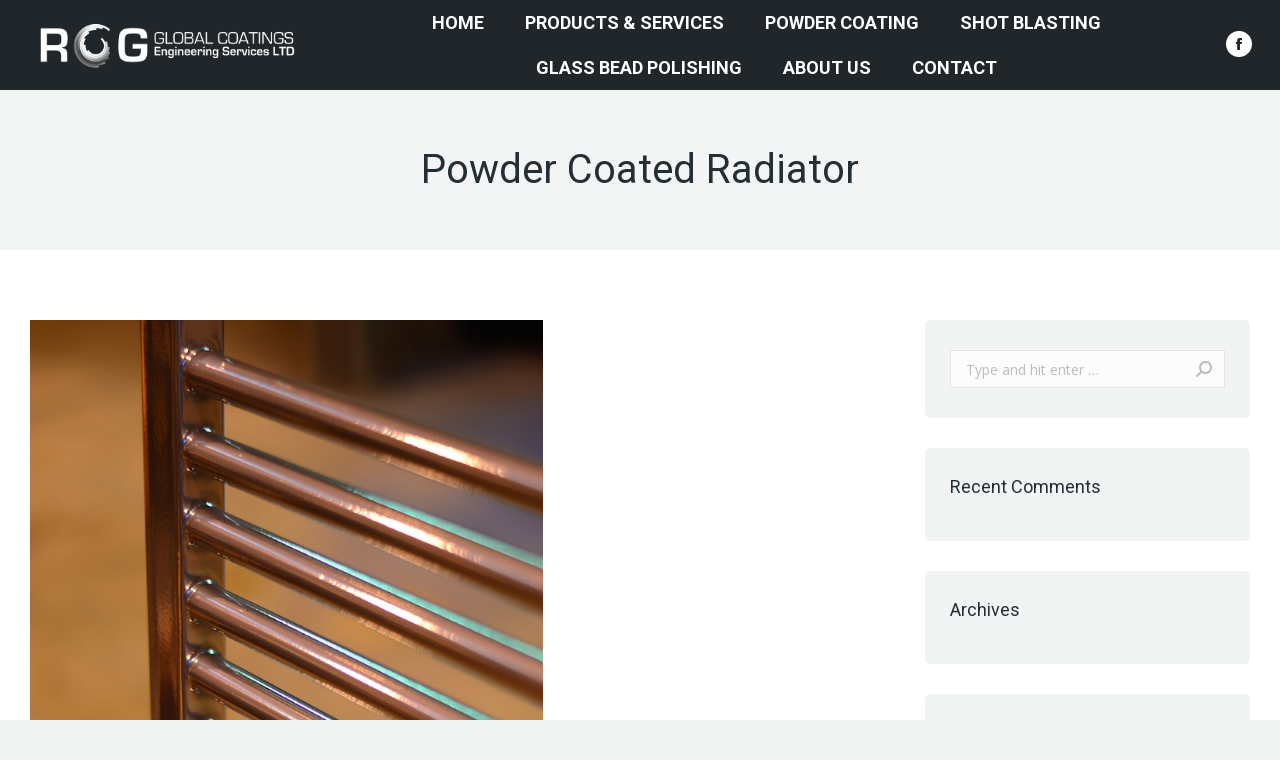

--- FILE ---
content_type: text/html; charset=UTF-8
request_url: https://www.rgglobalcoatings.com/project/powder-coatings-project-5/
body_size: 10154
content:
<!DOCTYPE html>
<!--[if !(IE 6) | !(IE 7) | !(IE 8)  ]><!--><html
lang=en-GB class=no-js>
<!--<![endif]--><head><meta
charset="UTF-8"><meta
name="viewport" content="width=device-width, initial-scale=1, maximum-scale=1, user-scalable=0"><meta
name="theme-color" content="#0fbcf5"><link
rel=profile href=http://gmpg.org/xfn/11> <script>if(/Android|webOS|iPhone|iPad|iPod|BlackBerry|IEMobile|Opera Mini/i.test(navigator.userAgent)){var originalAddEventListener=EventTarget.prototype.addEventListener,oldWidth=window.innerWidth;EventTarget.prototype.addEventListener=function(eventName,eventHandler,useCapture){if(eventName==="resize"){originalAddEventListener.call(this,eventName,function(event){if(oldWidth===window.innerWidth){return;}
else if(oldWidth!==window.innerWidth){oldWidth=window.innerWidth;}
if(eventHandler.handleEvent){eventHandler.handleEvent.call(this,event);}
else{eventHandler.call(this,event);};},useCapture);}
else{originalAddEventListener.call(this,eventName,eventHandler,useCapture);};};};</script> <title>Powder Coated Radiator &#8211; R&amp;G Global Coatings Ltd</title><link
rel=dns-prefetch href=//fonts.googleapis.com><link
rel=dns-prefetch href=//s.w.org><link
rel=alternate type=application/rss+xml title="R&amp;G Global Coatings Ltd &raquo; Feed" href=https://www.rgglobalcoatings.com/feed/ ><link
rel=alternate type=application/rss+xml title="R&amp;G Global Coatings Ltd &raquo; Comments Feed" href=https://www.rgglobalcoatings.com/comments/feed/ ><link
rel=alternate type=application/rss+xml title="R&amp;G Global Coatings Ltd &raquo; Powder Coated Radiator Comments Feed" href=https://www.rgglobalcoatings.com/project/powder-coatings-project-5/feed/ > <script>window._wpemojiSettings={"baseUrl":"https:\/\/s.w.org\/images\/core\/emoji\/13.0.1\/72x72\/","ext":".png","svgUrl":"https:\/\/s.w.org\/images\/core\/emoji\/13.0.1\/svg\/","svgExt":".svg","source":{"concatemoji":"https:\/\/www.rgglobalcoatings.com\/wp-includes\/js\/wp-emoji-release.min.js?ver=5.6.8"}};!function(e,a,t){var n,r,o,i=a.createElement("canvas"),p=i.getContext&&i.getContext("2d");function s(e,t){var a=String.fromCharCode;p.clearRect(0,0,i.width,i.height),p.fillText(a.apply(this,e),0,0);e=i.toDataURL();return p.clearRect(0,0,i.width,i.height),p.fillText(a.apply(this,t),0,0),e===i.toDataURL()}function c(e){var t=a.createElement("script");t.src=e,t.defer=t.type="text/javascript",a.getElementsByTagName("head")[0].appendChild(t)}for(o=Array("flag","emoji"),t.supports={everything:!0,everythingExceptFlag:!0},r=0;r<o.length;r++)t.supports[o[r]]=function(e){if(!p||!p.fillText)return!1;switch(p.textBaseline="top",p.font="600 32px Arial",e){case"flag":return s([127987,65039,8205,9895,65039],[127987,65039,8203,9895,65039])?!1:!s([55356,56826,55356,56819],[55356,56826,8203,55356,56819])&&!s([55356,57332,56128,56423,56128,56418,56128,56421,56128,56430,56128,56423,56128,56447],[55356,57332,8203,56128,56423,8203,56128,56418,8203,56128,56421,8203,56128,56430,8203,56128,56423,8203,56128,56447]);case"emoji":return!s([55357,56424,8205,55356,57212],[55357,56424,8203,55356,57212])}return!1}(o[r]),t.supports.everything=t.supports.everything&&t.supports[o[r]],"flag"!==o[r]&&(t.supports.everythingExceptFlag=t.supports.everythingExceptFlag&&t.supports[o[r]]);t.supports.everythingExceptFlag=t.supports.everythingExceptFlag&&!t.supports.flag,t.DOMReady=!1,t.readyCallback=function(){t.DOMReady=!0},t.supports.everything||(n=function(){t.readyCallback()},a.addEventListener?(a.addEventListener("DOMContentLoaded",n,!1),e.addEventListener("load",n,!1)):(e.attachEvent("onload",n),a.attachEvent("onreadystatechange",function(){"complete"===a.readyState&&t.readyCallback()})),(n=t.source||{}).concatemoji?c(n.concatemoji):n.wpemoji&&n.twemoji&&(c(n.twemoji),c(n.wpemoji)))}(window,document,window._wpemojiSettings);</script> <style>img.wp-smiley,img.emoji{display:inline !important;border:none !important;box-shadow:none !important;height:1em !important;width:1em !important;margin:0
.07em !important;vertical-align:-0.1em !important;background:none !important;padding:0
!important}</style><link
rel=stylesheet href=https://www.rgglobalcoatings.com/wp-content/cache/minify/f94f4.css media=all><style id=rs-plugin-settings-inline-css>#rs-demo-id{}</style><link
rel=stylesheet href=https://www.rgglobalcoatings.com/wp-content/cache/minify/3b711.css media=all><link
rel=stylesheet id=dt-web-fonts-css  href='https://fonts.googleapis.com/css?family=Open+Sans:400,600,700%7CRoboto:400,600,700' type=text/css media=all><link
rel=stylesheet href=https://www.rgglobalcoatings.com/wp-content/cache/minify/42d14.css media=all><style id=dt-main-inline-css>body
#load{display:block;height:100%;overflow:hidden;position:fixed;width:100%;z-index:9901;opacity:1;visibility:visible;transition:all .35s ease-out}.load-wrap{width:100%;height:100%;background-position:center center;background-repeat:no-repeat;text-align:center}.load-wrap>svg{position:absolute;top:50%;left:50%;transform:translate(-50%,-50%)}#load{background-color:#fff}.uil-default rect:not(.bk){fill:#0eb4ec}.uil-ring>path{fill:#0eb4ec}.ring-loader
.circle{fill:#0eb4ec}.ring-loader .moving-circle{fill:#0eb4ec}.uil-hourglass
.glass{stroke:#0eb4ec}.uil-hourglass
.sand{fill:#0eb4ec}.spinner-loader .load-wrap{background-image:url("data:image/svg+xml,%3Csvg width='75px' height='75px' xmlns='http://www.w3.org/2000/svg' viewBox='0 0 100 100' preserveAspectRatio='xMidYMid' class='uil-default'%3E%3Crect x='0' y='0' width='100' height='100' fill='none' class='bk'%3E%3C/rect%3E%3Crect  x='46.5' y='40' width='7' height='20' rx='5' ry='5' fill='%230eb4ec' transform='rotate(0 50 50) translate(0 -30)'%3E  %3Canimate attributeName='opacity' from='1' to='0' dur='1s' begin='0s' repeatCount='indefinite'/%3E%3C/rect%3E%3Crect  x='46.5' y='40' width='7' height='20' rx='5' ry='5' fill='%230eb4ec' transform='rotate(30 50 50) translate(0 -30)'%3E  %3Canimate attributeName='opacity' from='1' to='0' dur='1s' begin='0.08333333333333333s' repeatCount='indefinite'/%3E%3C/rect%3E%3Crect  x='46.5' y='40' width='7' height='20' rx='5' ry='5' fill='%230eb4ec' transform='rotate(60 50 50) translate(0 -30)'%3E  %3Canimate attributeName='opacity' from='1' to='0' dur='1s' begin='0.16666666666666666s' repeatCount='indefinite'/%3E%3C/rect%3E%3Crect  x='46.5' y='40' width='7' height='20' rx='5' ry='5' fill='%230eb4ec' transform='rotate(90 50 50) translate(0 -30)'%3E  %3Canimate attributeName='opacity' from='1' to='0' dur='1s' begin='0.25s' repeatCount='indefinite'/%3E%3C/rect%3E%3Crect  x='46.5' y='40' width='7' height='20' rx='5' ry='5' fill='%230eb4ec' transform='rotate(120 50 50) translate(0 -30)'%3E  %3Canimate attributeName='opacity' from='1' to='0' dur='1s' begin='0.3333333333333333s' repeatCount='indefinite'/%3E%3C/rect%3E%3Crect  x='46.5' y='40' width='7' height='20' rx='5' ry='5' fill='%230eb4ec' transform='rotate(150 50 50) translate(0 -30)'%3E  %3Canimate attributeName='opacity' from='1' to='0' dur='1s' begin='0.4166666666666667s' repeatCount='indefinite'/%3E%3C/rect%3E%3Crect  x='46.5' y='40' width='7' height='20' rx='5' ry='5' fill='%230eb4ec' transform='rotate(180 50 50) translate(0 -30)'%3E  %3Canimate attributeName='opacity' from='1' to='0' dur='1s' begin='0.5s' repeatCount='indefinite'/%3E%3C/rect%3E%3Crect  x='46.5' y='40' width='7' height='20' rx='5' ry='5' fill='%230eb4ec' transform='rotate(210 50 50) translate(0 -30)'%3E  %3Canimate attributeName='opacity' from='1' to='0' dur='1s' begin='0.5833333333333334s' repeatCount='indefinite'/%3E%3C/rect%3E%3Crect  x='46.5' y='40' width='7' height='20' rx='5' ry='5' fill='%230eb4ec' transform='rotate(240 50 50) translate(0 -30)'%3E  %3Canimate attributeName='opacity' from='1' to='0' dur='1s' begin='0.6666666666666666s' repeatCount='indefinite'/%3E%3C/rect%3E%3Crect  x='46.5' y='40' width='7' height='20' rx='5' ry='5' fill='%230eb4ec' transform='rotate(270 50 50) translate(0 -30)'%3E  %3Canimate attributeName='opacity' from='1' to='0' dur='1s' begin='0.75s' repeatCount='indefinite'/%3E%3C/rect%3E%3Crect  x='46.5' y='40' width='7' height='20' rx='5' ry='5' fill='%230eb4ec' transform='rotate(300 50 50) translate(0 -30)'%3E  %3Canimate attributeName='opacity' from='1' to='0' dur='1s' begin='0.8333333333333334s' repeatCount='indefinite'/%3E%3C/rect%3E%3Crect  x='46.5' y='40' width='7' height='20' rx='5' ry='5' fill='%230eb4ec' transform='rotate(330 50 50) translate(0 -30)'%3E  %3Canimate attributeName='opacity' from='1' to='0' dur='1s' begin='0.9166666666666666s' repeatCount='indefinite'/%3E%3C/rect%3E%3C/svg%3E")}.ring-loader .load-wrap{background-image:url("data:image/svg+xml,%3Csvg xmlns='http://www.w3.org/2000/svg' viewBox='0 0 32 32' width='72' height='72' fill='%230eb4ec'%3E   %3Cpath opacity='.25' d='M16 0 A16 16 0 0 0 16 32 A16 16 0 0 0 16 0 M16 4 A12 12 0 0 1 16 28 A12 12 0 0 1 16 4'/%3E   %3Cpath d='M16 0 A16 16 0 0 1 32 16 L28 16 A12 12 0 0 0 16 4z'%3E     %3CanimateTransform attributeName='transform' type='rotate' from='0 16 16' to='360 16 16' dur='0.8s' repeatCount='indefinite' /%3E   %3C/path%3E %3C/svg%3E")}.hourglass-loader .load-wrap{background-image:url("data:image/svg+xml,%3Csvg xmlns='http://www.w3.org/2000/svg' viewBox='0 0 32 32' width='72' height='72' fill='%230eb4ec'%3E   %3Cpath transform='translate(2)' d='M0 12 V20 H4 V12z'%3E      %3Canimate attributeName='d' values='M0 12 V20 H4 V12z; M0 4 V28 H4 V4z; M0 12 V20 H4 V12z; M0 12 V20 H4 V12z' dur='1.2s' repeatCount='indefinite' begin='0' keytimes='0;.2;.5;1' keySplines='0.2 0.2 0.4 0.8;0.2 0.6 0.4 0.8;0.2 0.8 0.4 0.8' calcMode='spline'  /%3E   %3C/path%3E   %3Cpath transform='translate(8)' d='M0 12 V20 H4 V12z'%3E     %3Canimate attributeName='d' values='M0 12 V20 H4 V12z; M0 4 V28 H4 V4z; M0 12 V20 H4 V12z; M0 12 V20 H4 V12z' dur='1.2s' repeatCount='indefinite' begin='0.2' keytimes='0;.2;.5;1' keySplines='0.2 0.2 0.4 0.8;0.2 0.6 0.4 0.8;0.2 0.8 0.4 0.8' calcMode='spline'  /%3E   %3C/path%3E   %3Cpath transform='translate(14)' d='M0 12 V20 H4 V12z'%3E     %3Canimate attributeName='d' values='M0 12 V20 H4 V12z; M0 4 V28 H4 V4z; M0 12 V20 H4 V12z; M0 12 V20 H4 V12z' dur='1.2s' repeatCount='indefinite' begin='0.4' keytimes='0;.2;.5;1' keySplines='0.2 0.2 0.4 0.8;0.2 0.6 0.4 0.8;0.2 0.8 0.4 0.8' calcMode='spline' /%3E   %3C/path%3E   %3Cpath transform='translate(20)' d='M0 12 V20 H4 V12z'%3E     %3Canimate attributeName='d' values='M0 12 V20 H4 V12z; M0 4 V28 H4 V4z; M0 12 V20 H4 V12z; M0 12 V20 H4 V12z' dur='1.2s' repeatCount='indefinite' begin='0.6' keytimes='0;.2;.5;1' keySplines='0.2 0.2 0.4 0.8;0.2 0.6 0.4 0.8;0.2 0.8 0.4 0.8' calcMode='spline' /%3E   %3C/path%3E   %3Cpath transform='translate(26)' d='M0 12 V20 H4 V12z'%3E     %3Canimate attributeName='d' values='M0 12 V20 H4 V12z; M0 4 V28 H4 V4z; M0 12 V20 H4 V12z; M0 12 V20 H4 V12z' dur='1.2s' repeatCount='indefinite' begin='0.8' keytimes='0;.2;.5;1' keySplines='0.2 0.2 0.4 0.8;0.2 0.6 0.4 0.8;0.2 0.8 0.4 0.8' calcMode='spline' /%3E   %3C/path%3E %3C/svg%3E")}</style><link
rel=stylesheet href=https://www.rgglobalcoatings.com/wp-content/cache/minify/c6957.css media=all> <script src=https://www.rgglobalcoatings.com/wp-content/cache/minify/818c0.js></script> <script id=layerslider-greensock-js-extra>var LS_Meta={"v":"6.10.2"};</script> <script src=https://www.rgglobalcoatings.com/wp-content/cache/minify/72ac1.js></script> <script id=dt-above-fold-js-extra>/*<![CDATA[*/var dtLocal={"themeUrl":"https:\/\/www.rgglobalcoatings.com\/wp-content\/themes\/dt-the7","passText":"To view this protected post, enter the password below:","moreButtonText":{"loading":"Loading...","loadMore":"Load more"},"postID":"2150","ajaxurl":"https:\/\/www.rgglobalcoatings.com\/wp-admin\/admin-ajax.php","REST":{"baseUrl":"https:\/\/www.rgglobalcoatings.com\/wp-json\/the7\/v1","endpoints":{"sendMail":"\/send-mail"}},"contactMessages":{"required":"One or more fields have an error. Please check and try again.","terms":"Please accept the privacy policy.","fillTheCaptchaError":"Please, fill the captcha."},"captchaSiteKey":"","ajaxNonce":"9ce4641737","pageData":"","themeSettings":{"smoothScroll":"off","lazyLoading":false,"accentColor":{"mode":"solid","color":"#0fbcf5"},"desktopHeader":{"height":90},"ToggleCaptionEnabled":"disabled","ToggleCaption":"Navigation","floatingHeader":{"showAfter":120,"showMenu":true,"height":90,"logo":{"showLogo":true,"html":"<img class=\" preload-me\" src=\"https:\/\/www.rgglobalcoatings.com\/wp-content\/uploads\/2017\/05\/r-g-retina.png\" srcset=\"https:\/\/www.rgglobalcoatings.com\/wp-content\/uploads\/2017\/05\/r-g-retina.png 388w, https:\/\/www.rgglobalcoatings.com\/wp-content\/uploads\/2017\/05\/r-g-retina.png 388w\" width=\"388\" height=\"100\"   sizes=\"388px\" alt=\"R&amp;G Global Coatings Ltd\" \/>","url":"https:\/\/www.rgglobalcoatings.com\/"}},"topLine":{"floatingTopLine":{"logo":{"showLogo":false,"html":""}}},"mobileHeader":{"firstSwitchPoint":1150,"secondSwitchPoint":768,"firstSwitchPointHeight":80,"secondSwitchPointHeight":80,"mobileToggleCaptionEnabled":"disabled","mobileToggleCaption":"Menu"},"stickyMobileHeaderFirstSwitch":{"logo":{"html":"<img class=\" preload-me\" src=\"https:\/\/www.rgglobalcoatings.com\/wp-content\/uploads\/2017\/05\/r-g-retina.png\" srcset=\"https:\/\/www.rgglobalcoatings.com\/wp-content\/uploads\/2017\/05\/r-g-retina.png 388w, https:\/\/www.rgglobalcoatings.com\/wp-content\/uploads\/2017\/05\/r-g-retina.png 388w\" width=\"388\" height=\"100\"   sizes=\"388px\" alt=\"R&amp;G Global Coatings Ltd\" \/>"}},"stickyMobileHeaderSecondSwitch":{"logo":{"html":"<img class=\" preload-me\" src=\"https:\/\/www.rgglobalcoatings.com\/wp-content\/uploads\/2017\/05\/r-g-retina.png\" srcset=\"https:\/\/www.rgglobalcoatings.com\/wp-content\/uploads\/2017\/05\/r-g-retina.png 388w, https:\/\/www.rgglobalcoatings.com\/wp-content\/uploads\/2017\/05\/r-g-retina.png 388w\" width=\"388\" height=\"100\"   sizes=\"388px\" alt=\"R&amp;G Global Coatings Ltd\" \/>"}},"content":{"textColor":"#71787c","headerColor":"#242e35"},"sidebar":{"switchPoint":900},"boxedWidth":"1280px","stripes":{"stripe1":{"textColor":"#5f676c","headerColor":"#242e35"},"stripe2":{"textColor":"#ffffff","headerColor":"#ffffff"},"stripe3":{"textColor":"#ffffff","headerColor":"#ffffff"}}},"VCMobileScreenWidth":"768"};var dtShare={"shareButtonText":{"facebook":"Share on Facebook","twitter":"Tweet","pinterest":"Pin it","linkedin":"Share on Linkedin","whatsapp":"Share on Whatsapp"},"overlayOpacity":"85"};/*]]>*/</script> <script src=https://www.rgglobalcoatings.com/wp-content/cache/minify/85615.js></script> <meta
name="generator" content="Powered by LayerSlider 6.10.2 - Multi-Purpose, Responsive, Parallax, Mobile-Friendly Slider Plugin for WordPress."><link
rel=https://api.w.org/ href=https://www.rgglobalcoatings.com/wp-json/ ><link
rel=alternate type=application/json href=https://www.rgglobalcoatings.com/wp-json/wp/v2/dt_portfolio/2150><meta
name="generator" content="WordPress 5.6.8"><link
rel=canonical href=https://www.rgglobalcoatings.com/project/powder-coatings-project-5/ ><link
rel=shortlink href='https://www.rgglobalcoatings.com/?p=2150'><link
rel=alternate type=application/json+oembed href="https://www.rgglobalcoatings.com/wp-json/oembed/1.0/embed?url=https%3A%2F%2Fwww.rgglobalcoatings.com%2Fproject%2Fpowder-coatings-project-5%2F"><link
rel=alternate type=text/xml+oembed href="https://www.rgglobalcoatings.com/wp-json/oembed/1.0/embed?url=https%3A%2F%2Fwww.rgglobalcoatings.com%2Fproject%2Fpowder-coatings-project-5%2F&#038;format=xml">
 <script>(function(i,s,o,g,r,a,m){i['GoogleAnalyticsObject']=r;i[r]=i[r]||function(){(i[r].q=i[r].q||[]).push(arguments)},i[r].l=1*new Date();a=s.createElement(o),m=s.getElementsByTagName(o)[0];a.async=1;a.src=g;m.parentNode.insertBefore(a,m)})(window,document,'script','//www.google-analytics.com/analytics.js','ga');ga('create','UA-122317813-1','auto');ga('require','displayfeatures');ga('send','pageview');</script>  <script>document.documentElement.className=document.documentElement.className.replace('no-js','js');</script> <style>.no-js
img.lazyload{display:none}figure.wp-block-image
img.lazyloading{min-width:150px}.lazyload,.lazyloading{opacity:0}.lazyloaded{opacity:1;transition:opacity 400ms;transition-delay:0ms}</style><style>.recentcomments
a{display:inline !important;padding:0
!important;margin:0
!important}</style><meta
name="generator" content="Powered by WPBakery Page Builder - drag and drop page builder for WordPress."><meta
name="generator" content="Powered by Slider Revolution 6.3.4 - responsive, Mobile-Friendly Slider Plugin for WordPress with comfortable drag and drop interface."> <script>document.addEventListener("DOMContentLoaded",function(event){var load=document.getElementById("load");if(!load.classList.contains('loader-removed')){var removeLoading=setTimeout(function(){load.className+=" loader-removed";},300);}});</script> <link
rel=icon href=https://www.rgglobalcoatings.com/wp-content/uploads/2017/04/rg-global.png type=image/png sizes=16x16><link
rel=icon href=https://www.rgglobalcoatings.com/wp-content/uploads/2017/04/rg-global.png type=image/png sizes=32x32><script>function setREVStartSize(e){window.RSIW=window.RSIW===undefined?window.innerWidth:window.RSIW;window.RSIH=window.RSIH===undefined?window.innerHeight:window.RSIH;try{var pw=document.getElementById(e.c).parentNode.offsetWidth,newh;pw=pw===0||isNaN(pw)?window.RSIW:pw;e.tabw=e.tabw===undefined?0:parseInt(e.tabw);e.thumbw=e.thumbw===undefined?0:parseInt(e.thumbw);e.tabh=e.tabh===undefined?0:parseInt(e.tabh);e.thumbh=e.thumbh===undefined?0:parseInt(e.thumbh);e.tabhide=e.tabhide===undefined?0:parseInt(e.tabhide);e.thumbhide=e.thumbhide===undefined?0:parseInt(e.thumbhide);e.mh=e.mh===undefined||e.mh==""||e.mh==="auto"?0:parseInt(e.mh,0);if(e.layout==="fullscreen"||e.l==="fullscreen")
newh=Math.max(e.mh,window.RSIH);else{e.gw=Array.isArray(e.gw)?e.gw:[e.gw];for(var i in e.rl)if(e.gw[i]===undefined||e.gw[i]===0)e.gw[i]=e.gw[i-1];e.gh=e.el===undefined||e.el===""||(Array.isArray(e.el)&&e.el.length==0)?e.gh:e.el;e.gh=Array.isArray(e.gh)?e.gh:[e.gh];for(var i in e.rl)if(e.gh[i]===undefined||e.gh[i]===0)e.gh[i]=e.gh[i-1];var nl=new Array(e.rl.length),ix=0,sl;e.tabw=e.tabhide>=pw?0:e.tabw;e.thumbw=e.thumbhide>=pw?0:e.thumbw;e.tabh=e.tabhide>=pw?0:e.tabh;e.thumbh=e.thumbhide>=pw?0:e.thumbh;for(var i in e.rl)nl[i]=e.rl[i]<window.RSIW?0:e.rl[i];sl=nl[0];for(var i in nl)if(sl>nl[i]&&nl[i]>0){sl=nl[i];ix=i;}
var m=pw>(e.gw[ix]+e.tabw+e.thumbw)?1:(pw-(e.tabw+e.thumbw))/(e.gw[ix]);newh=(e.gh[ix]*m)+(e.tabh+e.thumbh);}
if(window.rs_init_css===undefined)window.rs_init_css=document.head.appendChild(document.createElement("style"));document.getElementById(e.c).height=newh+"px";window.rs_init_css.innerHTML+="#"+e.c+"_wrapper { height: "+newh+"px }";}catch(e){console.log("Failure at Presize of Slider:"+e)}};</script> <noscript><style>.wpb_animate_when_almost_visible{opacity:1}</style></noscript><style id=the7-custom-inline-css>/*<![CDATA[*/.main-nav &gt;li &gt;a .text-wrap,
.header-bar .main-nav &gt;li &gt;a,
.menu-box .main-nav &gt;li &gt;a{-webkit-flex-flow:column wrap;-moz-flex-flow:column wrap;-ms-flex-flow:column wrap;flex-flow:column wrap}.main-nav &gt;.menu-item &gt;a
.fa{padding-right:0;padding-bottom:4px}/*]]>*/</style></head><body
class="dt_portfolio-template-default single single-portfolio postid-2150 wp-embed-responsive the7-core-ver-2.5.5.2 dt-responsive-on right-mobile-menu-close-icon ouside-menu-close-icon mobile-hamburger-close-bg-enable mobile-hamburger-close-bg-hover-enable  fade-medium-mobile-menu-close-icon fade-small-menu-close-icon srcset-enabled btn-flat custom-btn-color custom-btn-hover-color phantom-sticky phantom-disable-decoration phantom-main-logo-on floating-mobile-menu-icon top-header first-switch-logo-center first-switch-menu-right second-switch-logo-left second-switch-menu-right right-mobile-menu layzr-loading-on popup-message-style dt-fa-compatibility the7-ver-9.3.1 wpb-js-composer js-comp-ver-6.5.0 vc_responsive"><div
id=load class=spinner-loader><div
class=load-wrap></div></div><div
id=page >
<a
class="skip-link screen-reader-text" href=#content>Skip to content</a><div
class="masthead inline-header center widgets full-height full-width shadow-mobile-header-decoration small-mobile-menu-icon mobile-menu-icon-bg-on mobile-menu-icon-hover-bg-on dt-parent-menu-clickable show-sub-menu-on-hover"  role=banner><div
class="top-bar top-bar-empty top-bar-line-hide"><div
class=top-bar-bg ></div><div
class="mini-widgets left-widgets"></div><div
class="mini-widgets right-widgets"></div></div><header
class=header-bar><div
class=branding><div
id=site-title class=assistive-text>R&amp;G Global Coatings Ltd</div><div
id=site-description class=assistive-text>R&amp;G Global Coatings Ltd, Barnsley UK. Specialized in Mild steel, stainless steel, aluminium fabrications, powder coating and shot blasting.</div>
<a
class=same-logo href=https://www.rgglobalcoatings.com/ ><img
data-srcset="https://www.rgglobalcoatings.com/wp-content/uploads/2017/05/r-g-retina.png 388w, https://www.rgglobalcoatings.com/wp-content/uploads/2017/05/r-g-retina.png 388w" width=388 height=100    alt="R&amp;G Global Coatings Ltd" data-src=https://www.rgglobalcoatings.com/wp-content/uploads/2017/05/r-g-retina.png data-sizes=388px class=" preload-me lazyload" src="[data-uri]"><noscript><img
class=" preload-me" src=https://www.rgglobalcoatings.com/wp-content/uploads/2017/05/r-g-retina.png srcset="https://www.rgglobalcoatings.com/wp-content/uploads/2017/05/r-g-retina.png 388w, https://www.rgglobalcoatings.com/wp-content/uploads/2017/05/r-g-retina.png 388w" width=388 height=100   sizes=388px alt="R&amp;G Global Coatings Ltd"></noscript></a></div><ul
id=primary-menu class="main-nav bg-outline-decoration hover-bg-decoration active-bg-decoration outside-item-remove-margin" role=menubar><li
class="menu-item menu-item-type-post_type menu-item-object-page menu-item-home menu-item-1821 first" role=presentation><a
href=https://www.rgglobalcoatings.com/ data-level=1 role=menuitem><span
class=menu-item-text><span
class=menu-text>Home</span></span></a></li><li
class="menu-item menu-item-type-post_type menu-item-object-page menu-item-has-children menu-item-1820 has-children" role=presentation><a
href=https://www.rgglobalcoatings.com/engineering-services/ data-level=1 role=menuitem><span
class=menu-item-text><span
class=menu-text>Products &#038; Services</span></span></a><ul
class="sub-nav level-arrows-on" role=menubar><li
class="menu-item menu-item-type-post_type menu-item-object-page menu-item-2212 first" role=presentation><a
href=https://www.rgglobalcoatings.com/engineering-services/mild-steel-and-industrial-fabrications/ data-level=2 role=menuitem><span
class=menu-item-text><span
class=menu-text>Steel Fabrications</span></span></a></li><li
class="menu-item menu-item-type-post_type menu-item-object-page menu-item-2209" role=presentation><a
href=https://www.rgglobalcoatings.com/engineering-services/aluminium-stainless-fabrications/ data-level=2 role=menuitem><span
class=menu-item-text><span
class=menu-text>Aluminium &#038; Stainless Fabrications</span></span></a></li><li
class="menu-item menu-item-type-post_type menu-item-object-page menu-item-2210" role=presentation><a
href=https://www.rgglobalcoatings.com/engineering-services/automated-iron-gates/ data-level=2 role=menuitem><span
class=menu-item-text><span
class=menu-text>Automated &#038; Iron Gates</span></span></a></li><li
class="menu-item menu-item-type-post_type menu-item-object-page menu-item-2211" role=presentation><a
href=https://www.rgglobalcoatings.com/engineering-services/stainless-steel-glass-balustrades/ data-level=2 role=menuitem><span
class=menu-item-text><span
class=menu-text>Stainless Steel Glass Balustrades</span></span></a></li></ul></li><li
class="menu-item menu-item-type-post_type menu-item-object-page menu-item-1825" role=presentation><a
href=https://www.rgglobalcoatings.com/powder-coating/ data-level=1 role=menuitem><span
class=menu-item-text><span
class=menu-text>Powder Coating</span></span></a></li><li
class="menu-item menu-item-type-post_type menu-item-object-page menu-item-1942" role=presentation><a
href=https://www.rgglobalcoatings.com/shot-blasting/ data-level=1 role=menuitem><span
class=menu-item-text><span
class=menu-text>Shot Blasting</span></span></a></li><li
class="menu-item menu-item-type-post_type menu-item-object-page menu-item-2492" role=presentation><a
href=https://www.rgglobalcoatings.com/glass-bead-polishing/ data-level=1 role=menuitem><span
class=menu-item-text><span
class=menu-text>Glass Bead Polishing</span></span></a></li><li
class="menu-item menu-item-type-post_type menu-item-object-page menu-item-2213" role=presentation><a
href=https://www.rgglobalcoatings.com/about-us/ data-level=1 role=menuitem><span
class=menu-item-text><span
class=menu-text>About Us</span></span></a></li><li
class="menu-item menu-item-type-post_type menu-item-object-page menu-item-1827" role=presentation><a
href=https://www.rgglobalcoatings.com/contact/ data-level=1 role=menuitem><span
class=menu-item-text><span
class=menu-text>Contact</span></span></a></li></ul><div
class=mini-widgets><div
class="soc-ico show-on-desktop near-logo-first-switch in-menu-second-switch custom-bg disabled-border border-off hover-accent-bg hover-disabled-border  hover-border-off"><a
title="Facebook page opens in new window" href=https://www.facebook.com/rgglobalcoatings target=_blank class=facebook><span
class=soc-font-icon></span><span
class=screen-reader-text>Facebook page opens in new window</span></a></div></div></header></div><div
class="dt-mobile-header mobile-menu-show-divider"><div
class=dt-close-mobile-menu-icon><div
class=close-line-wrap><span
class=close-line></span><span
class=close-line></span><span
class=close-line></span></div></div><ul
id=mobile-menu class=mobile-main-nav role=menubar><li
class="menu-item menu-item-type-post_type menu-item-object-page menu-item-home menu-item-1821 first" role=presentation><a
href=https://www.rgglobalcoatings.com/ data-level=1 role=menuitem><span
class=menu-item-text><span
class=menu-text>Home</span></span></a></li><li
class="menu-item menu-item-type-post_type menu-item-object-page menu-item-has-children menu-item-1820 has-children" role=presentation><a
href=https://www.rgglobalcoatings.com/engineering-services/ data-level=1 role=menuitem><span
class=menu-item-text><span
class=menu-text>Products &#038; Services</span></span></a><ul
class="sub-nav level-arrows-on" role=menubar><li
class="menu-item menu-item-type-post_type menu-item-object-page menu-item-2212 first" role=presentation><a
href=https://www.rgglobalcoatings.com/engineering-services/mild-steel-and-industrial-fabrications/ data-level=2 role=menuitem><span
class=menu-item-text><span
class=menu-text>Steel Fabrications</span></span></a></li><li
class="menu-item menu-item-type-post_type menu-item-object-page menu-item-2209" role=presentation><a
href=https://www.rgglobalcoatings.com/engineering-services/aluminium-stainless-fabrications/ data-level=2 role=menuitem><span
class=menu-item-text><span
class=menu-text>Aluminium &#038; Stainless Fabrications</span></span></a></li><li
class="menu-item menu-item-type-post_type menu-item-object-page menu-item-2210" role=presentation><a
href=https://www.rgglobalcoatings.com/engineering-services/automated-iron-gates/ data-level=2 role=menuitem><span
class=menu-item-text><span
class=menu-text>Automated &#038; Iron Gates</span></span></a></li><li
class="menu-item menu-item-type-post_type menu-item-object-page menu-item-2211" role=presentation><a
href=https://www.rgglobalcoatings.com/engineering-services/stainless-steel-glass-balustrades/ data-level=2 role=menuitem><span
class=menu-item-text><span
class=menu-text>Stainless Steel Glass Balustrades</span></span></a></li></ul></li><li
class="menu-item menu-item-type-post_type menu-item-object-page menu-item-1825" role=presentation><a
href=https://www.rgglobalcoatings.com/powder-coating/ data-level=1 role=menuitem><span
class=menu-item-text><span
class=menu-text>Powder Coating</span></span></a></li><li
class="menu-item menu-item-type-post_type menu-item-object-page menu-item-1942" role=presentation><a
href=https://www.rgglobalcoatings.com/shot-blasting/ data-level=1 role=menuitem><span
class=menu-item-text><span
class=menu-text>Shot Blasting</span></span></a></li><li
class="menu-item menu-item-type-post_type menu-item-object-page menu-item-2492" role=presentation><a
href=https://www.rgglobalcoatings.com/glass-bead-polishing/ data-level=1 role=menuitem><span
class=menu-item-text><span
class=menu-text>Glass Bead Polishing</span></span></a></li><li
class="menu-item menu-item-type-post_type menu-item-object-page menu-item-2213" role=presentation><a
href=https://www.rgglobalcoatings.com/about-us/ data-level=1 role=menuitem><span
class=menu-item-text><span
class=menu-text>About Us</span></span></a></li><li
class="menu-item menu-item-type-post_type menu-item-object-page menu-item-1827" role=presentation><a
href=https://www.rgglobalcoatings.com/contact/ data-level=1 role=menuitem><span
class=menu-item-text><span
class=menu-text>Contact</span></span></a></li></ul><div
class=mobile-mini-widgets-in-menu></div></div><div
class="page-title title-center solid-bg breadcrumbs-off breadcrumbs-bg"><div
class=wf-wrap><div
class="page-title-head hgroup"><h1 class="entry-title">Powder Coated Radiator</h1></div></div></div><div
id=main class="sidebar-right sidebar-divider-off"><div
class=main-gradient></div><div
class=wf-wrap><div
class=wf-container-main><div
id=content class=content role=main><article
id=post-2150 class="project-post post-2150 dt_portfolio type-dt_portfolio status-publish has-post-thumbnail dt_portfolio_category-powder-coatings-rg dt_portfolio_category-50 description-off"><div
class="project-wide-col left-side project-slider"><div
class=images-container><img
class="preload-me lazy-load" src=data:image/svg+xml,%3Csvg%20xmlns%3D&#39;http%3A%2F%2Fwww.w3.org%2F2000%2Fsvg&#39;%20viewBox%3D&#39;0%200%20662%201000&#39;%2F%3E data-src=https://www.rgglobalcoatings.com/wp-content/uploads/2014/03/powder-coatings-4.jpg data-srcset="https://www.rgglobalcoatings.com/wp-content/uploads/2014/03/powder-coatings-4.jpg 662w"  alt="Powder Coating Chrome" width=662 height=1000></div></div><div
class="project-narrow-col project-content floating-content"></div><div
class=project-info-box><div
class="entry-meta portfolio-categories"><span
class=category-link>Category:&nbsp;<a
href=https://www.rgglobalcoatings.com/project-category/powder-coatings-rg/ >Powder Coatings</a></span><a
class="author vcard" href=https://www.rgglobalcoatings.com/author/gianpietro-dragoni/ title="View all posts by gianpietro.dragoni" rel=author>By <span
class=fn>gianpietro.dragoni</span></a><a
href=javascript:void(0); title="3:46 pm" class=data-link rel=bookmark><time
class="entry-date updated" datetime=2017-05-15T15:46:08+00:00>May 15, 2017</time></a><a
href=https://www.rgglobalcoatings.com/project/powder-coatings-project-5/#respond class=comment-link >Leave a comment</a></div></div><div
class=single-share-box><div
class=share-link-description>Share this project</div><div
class=share-buttons>
<a
class=twitter href="https://twitter.com/share?url=https%3A%2F%2Fwww.rgglobalcoatings.com%2Fproject%2Fpowder-coatings-project-5%2F&#038;text=Powder+Coated+Radiator" title=Twitter target=_blank ><span
class=soc-font-icon></span><span
class=social-text>Tweet</span><span
class=screen-reader-text>Share on Twitter</span></a>
<a
class=facebook href="http://www.facebook.com/sharer.php?u=https%3A%2F%2Fwww.rgglobalcoatings.com%2Fproject%2Fpowder-coatings-project-5%2F&#038;t=Powder+Coated+Radiator" title=Facebook target=_blank ><span
class=soc-font-icon></span><span
class=social-text>Share on Facebook</span><span
class=screen-reader-text>Share on Facebook</span></a>
<a
class="pinterest pinit-marklet" href=//pinterest.com/pin/create/button/ title=Pinterest target=_blank  data-pin-config=above data-pin-do=buttonBookmark><span
class=soc-font-icon></span><span
class=social-text>Pin it</span><span
class=screen-reader-text>Share on Pinterest</span></a>
<a
class=linkedin href="https://www.linkedin.com/shareArticle?mini=true&#038;url=https%3A%2F%2Fwww.rgglobalcoatings.com%2Fproject%2Fpowder-coatings-project-5%2F&#038;title=Powder%20Coated%20Radiator&#038;summary=&#038;source=R%26amp%3BG%20Global%20Coatings%20Ltd" title=LinkedIn target=_blank ><span
class=soc-font-icon></span><span
class=social-text>Share on LinkedIn</span><span
class=screen-reader-text>Share on LinkedIn</span></a></div></div><nav
class="navigation post-navigation" role=navigation><h2 class="screen-reader-text">Project navigation</h2><div
class=nav-links><a
class=nav-previous href=https://www.rgglobalcoatings.com/project/powder-coatings-project-4/ rel=prev><i
class=icomoon-the7-font-the7-arrow-29-3 aria-hidden=true></i><span
class=meta-nav aria-hidden=true>Previous</span><span
class=screen-reader-text>Previous project:</span><span
class="post-title h4-size">Powder Coating Lacquer</span></a><a
class=nav-next href=https://www.rgglobalcoatings.com/project/powder-coatings-project-6/ rel=next><i
class=icomoon-the7-font-the7-arrow-29-2 aria-hidden=true></i><span
class=meta-nav aria-hidden=true>Next</span><span
class=screen-reader-text>Next project:</span><span
class="post-title h4-size">Powder Coated Spiral Staircase</span></a></div></nav></article><div
class=single-related-posts><h3>Related projects</h3><div
class="arrows-accent related-projects slider-wrapper owl-carousel dt-owl-carousel-init arrows-bg-on arrows-hover-bg-on description-under-image content-align-centre" data-padding-side=50 data-autoslide=false data-delay data-loop=false data-arrows=true data-next-icon=icon-ar-017-r data-prev-icon=icon-ar-017-l data-wide-col-num=4 data-col-num=3 data-laptop-col=3 data-h-tablet-columns-num=3 data-v-tablet-columns-num=2 data-phone-columns-num=1><article
class="post post-2401 dt_portfolio type-dt_portfolio status-publish has-post-thumbnail dt_portfolio_category-powder-coatings-rg dt_portfolio_category-50 text-centered"><div
class=project-list-media><figure
class="buttons-on-img ">
<a
href=https://www.rgglobalcoatings.com/project/powder-coating-laser-cut-parts/ class="alignnone rollover layzr-bg"   aria-label="Post image"><img
class="preload-me lazy-load" src=data:image/svg+xml,%3Csvg%20xmlns%3D&#39;http%3A%2F%2Fwww.w3.org%2F2000%2Fsvg&#39;%20viewBox%3D&#39;0%200%201632%201632&#39;%2F%3E data-src=https://www.rgglobalcoatings.com/wp-content/uploads/2017/05/Powder-Coating-Laser-Cut-Panels-1632x1632.jpg data-srcset="https://www.rgglobalcoatings.com/wp-content/uploads/2017/05/Powder-Coating-Laser-Cut-Panels-1632x1632.jpg 1632w" alt="Powder Coating Laser Cut Panels" width=1632 height=1632></a><figcaption
class=rollover-content><div
class=links-container><a
href=https://www.rgglobalcoatings.com/wp-content/uploads/2017/05/Powder-Coating-Laser-Cut-Panels.jpg class="project-zoom dt-pswp-item dt-single-pswp-popup" title data-dt-img-description data-large_image_width=2464 data-large_image_height=1632 aria-label="Portfolio zoom icon">Zoom</a><a
href=https://www.rgglobalcoatings.com/project/powder-coating-laser-cut-parts/ class=project-details>Details</a></div></figcaption></figure></div><div
class=project-list-content><h3 class="entry-title"><a
href=https://www.rgglobalcoatings.com/project/powder-coating-laser-cut-parts/ title="Powder Coating Laser Cut Parts" rel=bookmark>Powder Coating Laser Cut Parts</a></h3><div
class="entry-meta portfolio-categories"><span
class=category-link><a
href=https://www.rgglobalcoatings.com/project-category/powder-coatings-rg/ >Powder Coatings</a></span></div></div></article><article
class="post post-2152 dt_portfolio type-dt_portfolio status-publish has-post-thumbnail dt_portfolio_category-powder-coatings-rg dt_portfolio_category-50 text-centered"><div
class=project-list-media><figure
class="buttons-on-img ">
<a
href=https://www.rgglobalcoatings.com/project/powder-coatings-project-6/ class="alignnone rollover layzr-bg"   aria-label="Post image"><img
class="preload-me lazy-load" src=data:image/svg+xml,%3Csvg%20xmlns%3D&#39;http%3A%2F%2Fwww.w3.org%2F2000%2Fsvg&#39;%20viewBox%3D&#39;0%200%20795%20795&#39;%2F%3E data-src=https://www.rgglobalcoatings.com/wp-content/uploads/2014/03/powder-coatings-7-795x795.jpg data-srcset="https://www.rgglobalcoatings.com/wp-content/uploads/2014/03/powder-coatings-7-795x795.jpg 795w" alt="Powder Coated Spiral Staircase" width=795 height=795></a><figcaption
class=rollover-content><div
class=links-container><a
href=https://www.rgglobalcoatings.com/wp-content/uploads/2014/03/powder-coatings-7.jpg class="project-zoom dt-pswp-item dt-single-pswp-popup" title data-dt-img-description data-large_image_width=795 data-large_image_height=1200 aria-label="Portfolio zoom icon">Zoom</a><a
href=https://www.rgglobalcoatings.com/project/powder-coatings-project-6/ class=project-details>Details</a></div></figcaption></figure></div><div
class=project-list-content><h3 class="entry-title"><a
href=https://www.rgglobalcoatings.com/project/powder-coatings-project-6/ title="Powder Coated Spiral Staircase" rel=bookmark>Powder Coated Spiral Staircase</a></h3><div
class="entry-meta portfolio-categories"><span
class=category-link><a
href=https://www.rgglobalcoatings.com/project-category/powder-coatings-rg/ >Powder Coatings</a></span></div></div></article><article
class="post post-2148 dt_portfolio type-dt_portfolio status-publish has-post-thumbnail dt_portfolio_category-powder-coatings-rg dt_portfolio_category-50 text-centered"><div
class=project-list-media><figure
class="buttons-on-img ">
<a
href=https://www.rgglobalcoatings.com/project/powder-coatings-project-4/ class="alignnone rollover layzr-bg"   aria-label="Post image"><img
class="preload-me lazy-load" src=data:image/svg+xml,%3Csvg%20xmlns%3D&#39;http%3A%2F%2Fwww.w3.org%2F2000%2Fsvg&#39;%20viewBox%3D&#39;0%200%20795%20795&#39;%2F%3E data-src=https://www.rgglobalcoatings.com/wp-content/uploads/2014/03/powder-coatings-5-795x795.jpg data-srcset="https://www.rgglobalcoatings.com/wp-content/uploads/2014/03/powder-coatings-5-795x795.jpg 795w" alt="Powder Coating Clear Lacquer Gloss" width=795 height=795></a><figcaption
class=rollover-content><div
class=links-container><a
href=https://www.rgglobalcoatings.com/wp-content/uploads/2014/03/powder-coatings-5.jpg class="project-zoom dt-pswp-item dt-single-pswp-popup" title data-dt-img-description data-large_image_width=1200 data-large_image_height=795 aria-label="Portfolio zoom icon">Zoom</a><a
href=https://www.rgglobalcoatings.com/project/powder-coatings-project-4/ class=project-details>Details</a></div></figcaption></figure></div><div
class=project-list-content><h3 class="entry-title"><a
href=https://www.rgglobalcoatings.com/project/powder-coatings-project-4/ title="Powder Coating Lacquer" rel=bookmark>Powder Coating Lacquer</a></h3><div
class="entry-meta portfolio-categories"><span
class=category-link><a
href=https://www.rgglobalcoatings.com/project-category/powder-coatings-rg/ >Powder Coatings</a></span></div></div></article><article
class="post post-2144 dt_portfolio type-dt_portfolio status-publish has-post-thumbnail dt_portfolio_category-powder-coatings-rg dt_portfolio_category-50 media-wide text-centered"><div
class=project-list-media><figure
class="buttons-on-img ">
<a
href=https://www.rgglobalcoatings.com/project/powder-coatings-project-3/ class="alignnone rollover layzr-bg"   aria-label="Post image"><img
class="preload-me lazy-load" src=data:image/svg+xml,%3Csvg%20xmlns%3D&#39;http%3A%2F%2Fwww.w3.org%2F2000%2Fsvg&#39;%20viewBox%3D&#39;0%200%20798%20798&#39;%2F%3E data-src=https://www.rgglobalcoatings.com/wp-content/uploads/2014/03/powder-coatings-3-798x798.jpg data-srcset="https://www.rgglobalcoatings.com/wp-content/uploads/2014/03/powder-coatings-3-798x798.jpg 798w" alt="Powder Coating Garden Furnitures" width=798 height=798></a><figcaption
class=rollover-content><div
class=links-container><a
href=https://www.rgglobalcoatings.com/wp-content/uploads/2014/03/powder-coatings-3.jpg class="project-zoom dt-pswp-item dt-single-pswp-popup" title data-dt-img-description data-large_image_width=1200 data-large_image_height=798 aria-label="Portfolio zoom icon">Zoom</a><a
href=https://www.rgglobalcoatings.com/project/powder-coatings-project-3/ class=project-details>Details</a></div></figcaption></figure></div><div
class=project-list-content><h3 class="entry-title"><a
href=https://www.rgglobalcoatings.com/project/powder-coatings-project-3/ title="Powder Coating Garden Furniture" rel=bookmark>Powder Coating Garden Furniture</a></h3><div
class="entry-meta portfolio-categories"><span
class=category-link><a
href=https://www.rgglobalcoatings.com/project-category/powder-coatings-rg/ >Powder Coatings</a></span></div></div></article></div></div><div
id=comments class=comments-area><div
id=respond class=comment-respond><h3 id="reply-title" class="comment-reply-title">Leave a Reply <small><a
rel=nofollow id=cancel-comment-reply-link href=/project/powder-coatings-project-5/#respond style=display:none;>Cancel reply</a></small></h3><p
class="must-log-in text-small">You must be <a
href="https://www.rgglobalcoatings.com/wp-login.php?itsec-hb-token=rearend&redirect_to=https%3A%2F%2Fwww.rgglobalcoatings.com%2Fproject%2Fpowder-coatings-project-5%2F">logged in</a> to post a comment.</p></div></div></div><aside
id=sidebar class="sidebar bg-under-widget"><div
class="sidebar-content widget-divider-off"><section
id=search-2 class="widget widget_search"><form
class=searchform role=search method=get action=https://www.rgglobalcoatings.com/ >
<label
for=the7-search class=screen-reader-text>Search:</label>
<input
type=text id=the7-search class="field searchform-s" name=s value placeholder="Type and hit enter &hellip;">
<input
type=submit class="assistive-text searchsubmit" value=Go!>
<a
href class=submit></a></form></section><section
id=recent-comments-2 class="widget widget_recent_comments"><div
class=widget-title>Recent Comments</div><ul
id=recentcomments></ul></section><section
id=archives-2 class="widget widget_archive"><div
class=widget-title>Archives</div><ul></ul></section><section
id=categories-2 class="widget widget_categories"><div
class=widget-title>Categories</div><ul><li
class=cat-item-none>No categories</li></ul></section><section
id=meta-2 class="widget widget_meta"><div
class=widget-title>Meta</div><ul><li><a
href="https://www.rgglobalcoatings.com/wp-login.php?itsec-hb-token=rearend">Log in</a></li><li><a
href=https://www.rgglobalcoatings.com/feed/ >Entries feed</a></li><li><a
href=https://www.rgglobalcoatings.com/comments/feed/ >Comments feed</a></li><li><a
href=https://en-gb.wordpress.org/ >WordPress.org</a></li></ul></section></div></aside></div></div></div><footer
id=footer class="footer solid-bg"><div
id=bottom-bar class="solid-bg logo-left" role=contentinfo><div
class=wf-wrap><div
class=wf-container-bottom><div
id=branding-bottom><a
class href=https://www.rgglobalcoatings.com/ ><img
data-srcset="https://www.rgglobalcoatings.com/wp-content/uploads/2017/05/r-g.png 194w, https://www.rgglobalcoatings.com/wp-content/uploads/2017/05/r-g-retina.png 388w" width=194 height=50    alt="R&amp;G Global Coatings Ltd" data-src=https://www.rgglobalcoatings.com/wp-content/uploads/2017/05/r-g.png data-sizes=194px class=" preload-me lazyload" src="[data-uri]"><noscript><img
class=" preload-me" src=https://www.rgglobalcoatings.com/wp-content/uploads/2017/05/r-g.png srcset="https://www.rgglobalcoatings.com/wp-content/uploads/2017/05/r-g.png 194w, https://www.rgglobalcoatings.com/wp-content/uploads/2017/05/r-g-retina.png 388w" width=194 height=50   sizes=194px alt="R&amp;G Global Coatings Ltd"></noscript></a></div><div
class=wf-float-left>website made by <a
href=http://www.giamp.info>giamp.info</a></div><div
class=wf-float-right><div
class=mini-nav><ul
id=bottom-menu role=menubar><li
class="menu-item menu-item-type-custom menu-item-object-custom menu-item-1816 first" role=presentation><a
href=http://www.rgglobalcoatings.com/privacy-policy/ data-level=1 role=menuitem><span
class=menu-item-text><span
class=menu-text>Privacy Policy</span></span></a></li><li
class="menu-item menu-item-type-custom menu-item-object-custom menu-item-1817" role=presentation><a
href=http://www.rgglobalcoatings.com/contact/ data-level=1 role=menuitem><span
class=menu-item-text><span
class=menu-text>Contact</span></span></a></li></ul><div
class=menu-select><span
class=customSelect1><span
class=customSelectInner>Useful Links</span></span></div></div><div
class=bottom-text-block><p> R&G Global Coatings LTD Unit 1K Bromcliffe Park, Burton Road Barnsley S715RN</p></div></div></div></div></div></footer><a
href=# class=scroll-top><span
class=screen-reader-text>Go to Top</span></a></div> <script>var GETGA_settings={"include_ga_code":"1","ga_property_id":"UA-122317813-1","include_gtm_code":"0","first_delay":"1","second_delay":"2","debug":"none"};var GETGA_events=[{"selector":"a[href^=\\&quot;mailto:\\&quot;]","description":"Email Link","category":"Contact","action_type":"click","action_label":"Email","label":"apevent","status":"active"},{"selector":"a[href^=\\&quot;tel:\\&quot;]","description":"Mobile Click To Call","category":"Contact","action_type":"click","action_label":"MobileCall","label":"apevent","status":"active"}];</script> <script src=https://www.rgglobalcoatings.com/wp-content/cache/minify/10b5e.js></script> <script id=contact-form-7-js-extra>var wpcf7={"apiSettings":{"root":"https:\/\/www.rgglobalcoatings.com\/wp-json\/contact-form-7\/v1","namespace":"contact-form-7\/v1"},"cached":"1"};</script> <script src=https://www.rgglobalcoatings.com/wp-content/cache/minify/c2ec0.js></script> <div
class=pswp tabindex=-1 role=dialog aria-hidden=true><div
class=pswp__bg></div><div
class=pswp__scroll-wrap><div
class=pswp__container><div
class=pswp__item></div><div
class=pswp__item></div><div
class=pswp__item></div></div><div
class="pswp__ui pswp__ui--hidden"><div
class=pswp__top-bar><div
class=pswp__counter></div>
<button
class="pswp__button pswp__button--close" title="Close (Esc)" aria-label="Close (Esc)"></button>
<button
class="pswp__button pswp__button--share" title=Share aria-label=Share></button>
<button
class="pswp__button pswp__button--fs" title="Toggle fullscreen" aria-label="Toggle fullscreen"></button>
<button
class="pswp__button pswp__button--zoom" title="Zoom in/out" aria-label="Zoom in/out"></button><div
class=pswp__preloader><div
class=pswp__preloader__icn><div
class=pswp__preloader__cut><div
class=pswp__preloader__donut></div></div></div></div></div><div
class="pswp__share-modal pswp__share-modal--hidden pswp__single-tap"><div
class=pswp__share-tooltip></div></div>
<button
class="pswp__button pswp__button--arrow--left" title="Previous (arrow left)" aria-label="Previous (arrow left)">
</button>
<button
class="pswp__button pswp__button--arrow--right" title="Next (arrow right)" aria-label="Next (arrow right)">
</button><div
class=pswp__caption><div
class=pswp__caption__center></div></div></div></div></div></body></html>

--- FILE ---
content_type: text/plain
request_url: https://www.google-analytics.com/j/collect?v=1&_v=j102&a=819116678&t=pageview&_s=1&dl=https%3A%2F%2Fwww.rgglobalcoatings.com%2Fproject%2Fpowder-coatings-project-5%2F&ul=en-us%40posix&dt=Powder%20Coated%20Radiator%20%E2%80%93%20R%26G%20Global%20Coatings%20Ltd&sr=1280x720&vp=1280x720&_u=IGBAgEABAAAAACAAI~&jid=1625605372&gjid=1201596502&cid=1469130741.1768940617&tid=UA-122317813-1&_gid=609578829.1768940617&_slc=1&z=1554336316
body_size: -453
content:
2,cG-WRP7NRFP51